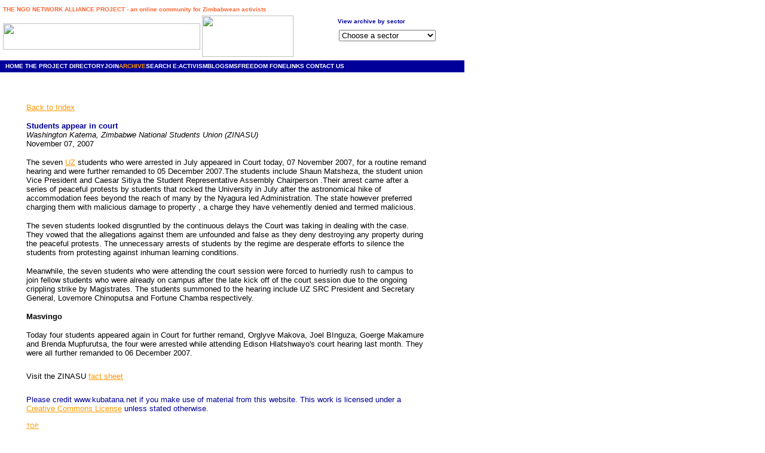

--- FILE ---
content_type: text/html
request_url: http://archive.kubatana.net/html/archive/edutra/071107zinasu.asp?sector=CACT&year=2007&range_start=31
body_size: 6475
content:
<html>
<head>

<!-- June 01, 2006 - recommendation to get around Provider error '80004005' when replacing the access database 
= change the connection string from kubata.orgsDB to kubata.orgsDB1 which references a database called orgs1.mdb
Revert to kubata.orgsDB (orgs.mdb) next time round
-->
<!-- April 13, 2008 DSN changed from kubata.orgsDB to kubat1.orgsDB for new VWS Pro account with Verio
-->


<title>Kubatana - Archive - Students appear in court - ZINASU - Nov 07, 2007</title>
<meta http-equiv="Content-Type" content="text/html; charset=iso-8859-1">

<script language="JavaScript">
<!--
function MM_reloadPage(init) {  //reloads the window if Nav4 resized
  if (init==true) with (navigator) {if ((appName=="Netscape")&&(parseInt(appVersion)==4)) {
    document.MM_pgW=innerWidth; document.MM_pgH=innerHeight; onresize=MM_reloadPage; }}
  else if (innerWidth!=document.MM_pgW || innerHeight!=document.MM_pgH) location.reload();
}
MM_reloadPage(true);
// -->
</script>
<script type="text/javascript">

  var _gaq = _gaq || [];
  _gaq.push(['_setAccount', 'UA-31958255-1']);
  _gaq.push(['_trackPageview']);

  (function() {
    var ga = document.createElement('script'); ga.type = 'text/javascript'; ga.async = true;
    ga.src = ('https:' == document.location.protocol ? 'https://ssl' : 'http://www') + '.google-analytics.com/ga.js';
    var s = document.getElementsByTagName('script')[0]; s.parentNode.insertBefore(ga, s);
  })();

</script>
<SCRIPT LANGUAGE="JavaScript">
<!--
function land(ref, target)
{
lowtarget=target.toLowerCase();
if (lowtarget=="_self") {window.location=loc;}
else {if (lowtarget=="_top") {top.location=loc;}
else {if (lowtarget=="_blank") {window.open(loc);}
else {if (lowtarget=="_parent") {parent.location=loc;}
else {parent.frames[target].location=loc;};
}}}
}
function jump(menu)
{
ref=menu.choice.options[menu.choice.selectedIndex].value;
splitc=ref.lastIndexOf("*");
target="";
if (splitc!=-1)
{loc=ref.substring(0,splitc);
target=ref.substring(splitc+1,1000);}
else {loc=ref; target="_self";};
if (ref != "") {land(loc,target);}
}
//-->
</SCRIPT>
<script language="JavaScript">
<!--
function MM_reloadPage(init) {  //reloads the window if Nav4 resized
  if (init==true) with (navigator) {if ((appName=="Netscape")&&(parseInt(appVersion)==4)) {
    document.MM_pgW=innerWidth; document.MM_pgH=innerHeight; onresize=MM_reloadPage; }}
  else if (innerWidth!=document.MM_pgW || innerHeight!=document.MM_pgH) location.reload();
}
MM_reloadPage(true);
// -->
</script>

<style type="text/css">
<!--
.nounderlinewh {  color: #FFFFFF; text-decoration: none}
.nounderlineor {  color: #FF9900; text-decoration: none}
a:hover {  color: #009999}
-->
</style>
<link href="../../../../style/main.css" rel="stylesheet" media="screen" type="text/css" /> 
</head>

<body bgcolor="#FFFFFF" text="#000000" link="#FF9900" leftmargin="0" topmargin="10" marginwidth="0" marginheight="10">
<!-- Updated Aug 24, 2007 to add Legislation index to drop down list -->

<!-- Feb 02, 2004
Add range_start parameter to display large query in smaller blocks
-->
<a name="top"></a><table cellspacing="0" cellpadding="0" border="0">
  <tr>
    <td width="5" height="16" valign="top"></td>
    <td height="16" colspan="4" valign="top"> <font face="Arial, Helvetica, sans-serif" size="1" color="#FF6633"><b>THE 
      NGO NETWORK ALLIANCE PROJECT - an online community for Zimbabwean activists</b></font></td>
    <td width="10" height="16" valign="top"></td>
    <td height="20" colspan="4" rowspan="2" valign="top">&nbsp;</td>
    <td width="73" height="16" valign="top"></td>
    <td width="21" height="16" valign="top"></td>
  </tr>
  <tr>
    <td width="5" height="4" valign="top"></td>
    <td width="330" height="4" valign="top"></td>
    <td width="3" height="4" valign="top"></td>
    <td width="153" height="69" rowspan="4" valign="top"><img src="../../../images/people_or_sm.gif" width="153" height="69"></td>
    <td width="4" height="4" valign="top"></td>
    <td width="10" height="4" valign="top"></td>
    <td width="73" height="4" valign="top"></td>
    <td width="21" height="4" valign="top"></td>
  </tr>
  <tr>
    <td width="5" height="2" valign="top"></td>
    <td width="330" height="2" valign="top"></td>
    <td width="3" height="2" valign="top"></td>
    <td width="4" height="2" valign="top"></td>
    <td width="10" height="2" valign="top"></td>
    <td width="1" height="2" valign="top"></td>
    <td width="41" height="2" valign="top"></td>
    <td width="15" height="2" valign="top"></td>
    <td height="65" colspan="2" rowspan="3" valign="top"> 
      <form>
        <div align="left"><font face="Arial, Helvetica, sans-serif" size="2"><b><font color="#000099" face="Verdana, Arial, Helvetica, sans-serif" size="1"> View 
          archive by sector</font><font face="Verdana, Arial, Helvetica, sans-serif" size="1"><br>
          </font></b></font></div>
                 <img src="../../../images/transparent.gif" width="1" height="23"> 
          <select name="choice" size="1" onchange="jump(this.form)">
          <option selected>Choose a sector</option>
          <option>-----------</option>
		  <option value="../archaudvid_index.asp">Audio & Video Materials</option>
		  <!-- temp comment out Aug 24, 2007
          <option value="../breaking.asp">Breaking news</option>
		  -->
		  <option value="../archorg_index.asp?orgcode=par001">Legislation Index</option>
          <option value="../archspecial_index.asp">Special Index Pages</option>
		  <option value="../archinzwa_index.asp">Inzwa Audio Magazine</option>
		  <option value="../archinterview_index.asp">Inside/Out Interviews</option>		  
          <option>-----------</option>
          <option value="../arch_index.asp?sector=ADED&range_start=1">Adult Education</option>
          <option value="../arch_index.asp?sector=ADV&range_start=1">Advocacy</option>
          <option value="../arch_index.asp?sector=AGRIC&range_start=1">Agriculture</option>		  
          <option value="../arch_index.asp?sector=ANIMW&range_start=1">Animal Welfare</option>
          <option value="../arch_index.asp?sector=ARTCUL&range_start=1">Arts/Culture</option>
          <option value="../arch_index.asp?sector=CHIYOU&range_start=1">Child/Youth</option>
          <option value="../arch_index.asp?sector=CACT&range_start=1">Civil Activism</option>
          <option value="../arch_index.asp?sector=CIT&range_start=1">Citizenship</option>
          <option value="../arch_index.asp?sector=CONSUM&range_start=1">Consumer Rights</option>
		  <option value="../arch_index.asp?sector=COUNS&range_start=1">Counselling</option>
          <option value="../arch_index.asp?sector=DEMGG&range_start=1">Democracy</option>
          <option value="../arch_index.asp?sector=DISAB&range_start=1">Disabled</option>
          <option value="../arch_index.asp?sector=ECON&range_start=1">Economics</option>
          <option value="../arch_index.asp?sector=EDUTRA&range_start=1">Education/Training</option>
          <option value="../arch_index.asp?sector=ELD&range_start=1">Elderly</option>
          <option value="../arch_index.asp?sector=ELEC&range_start=1">Elections</option>
          <option value="../arch_index.asp?sector=ENV&range_start=1">Environment</option>
          <option value="../arch_index.asp?sector=FOODSE&range_start=1">Food Security</option>
          <option value="../arch_index.asp?sector=FUND&range_start=1">Funding</option>
          <option value="../arch_index.asp?sector=GEN&range_start=1">Gender</option>
          <option value="../arch_index.asp?sector=DEMGG&range_start=1">Good Governance</option>
          <option value="../arch_index.asp?sector=HEALTH&range_start=1">Health</option>
          <option value="../arch_index.asp?sector=HIVAID&range_start=1">HIV/AIDS</option>
          <option value="../arch_index.asp?sector=HR&range_start=1">Human Rights</option>
          <option value="../arch_index.asp?sector=INFTEC&range_start=1">Info Technology</option>
          <option value="../arch_index.asp?sector=LAB&range_start=1">Labour</option>
		  <option value="../arch_index.asp?sector=LANDR&range_start=1">Land Rights</option>
          <option value="../arch_index.asp?sector=LEGAL&range_start=1">Legal</option>
          <option value="../arch_index.asp?sector=LEGISL&range_start=1">Legislation</option>
          <option value="../arch_index.asp?sector=LIT&range_start=1">Literacy</option>
          <option value="../arch_index.asp?sector=LOCGOV&range_start=1">Local Government</option>
          <option value="../arch_index.asp?sector=MEDIA&range_start=1">Media</option>
		  <option value="../arch_index.asp?sector=MICFIN&range_start=1">Micro Finance</option>
		  <option value="../arch_index.asp?sector=MIGR&range_start=1">Migration & Diaspora</option>
          <option value="../arch_index.asp?sector=OPIN&range_start=1">Opinion, Comments</option>
          <option value="../arch_index.asp?sector=ORPH&range_start=1">Orphan Programmes</option>
          <option value="../arch_index.asp?sector=POLACT&range_start=1">Political Activism/Opin</option>
          <option value="../arch_index.asp?sector=POLPAR&range_start=1">Political Parties</option>
          <option value="../arch_index.asp?sector=POVALL&range_start=1">Poverty Alleviation</option>
          <option value="../arch_index.asp?sector=PRISON&range_start=1">Prison reform</option>
          <option value="../arch_index.asp?sector=REFUG&range_start=1">Refugees</option>
          <option value="../arch_index.asp?sector=RELIG&range_start=1">Religion</option>
          <option value="../arch_index.asp?sector=RESDOC&range_start=1">Research</option>
          <option value="../arch_index.asp?sector=RESOUR&range_start=1">Resources</option>
          <option value="../arch_index.asp?sector=RURDEV&range_start=1">Rural Development</option>
          <option value="../arch_index.asp?sector=SEXUAL&range_start=1">Sexual Rights</option>
          <option value="../arch_index.asp?sector=SEXUAL&range_start=1">Sexuality</option>
          <option value="../arch_index.asp?sector=URBDEV&range_start=1">Urban Development</option>
		  <option value="../arch_index.asp?sector=VICSUP&range_start=1">Victim Support</option>
          <option value="../arch_index.asp?sector=WATSAN&range_start=1">Water/Sanitation</option>
          <option value="../arch_index.asp?sector=WILD&range_start=1">Wildlife</option>
          <option value="../arch_index.asp?sector=WOMEN&range_start=1">Women</option>
        </select>
      </form>
</td>
    <td width="21" height="2" valign="top"></td>
  </tr>
  <tr>
    <td width="5" height="7" valign="top"></td>
    <td width="330" height="7" valign="top"></td>
    <td width="3" height="7" valign="top"></td>
    <td width="4" height="7" valign="top"></td>
    <td width="10" height="7" valign="top"></td>
    <td width="1" height="7" valign="top"></td>
    <td width="41" height="63" rowspan="2" valign="top">&nbsp;</td>
    <td width="15" height="7" valign="top"></td>
    <td width="21" height="7" valign="top"></td>
  </tr>
  <tr>
    <td width="5" height="56" valign="top"></td>
    <td width="330" height="56" valign="top"><img src="../../../images/hubhome_sml.jpg" width="330" height="44"></td>
    <td width="3" height="56" valign="top"></td>
    <td width="4" height="56" valign="top"></td>
    <td width="10" height="56" valign="top"></td>
    <td width="1" height="56" valign="top"></td>
    <td width="15" height="56" valign="top">&nbsp; </td>
    <td width="21" height="56" valign="top"></td>
  </tr>
  <tr>
    <td width="5" height="6" valign="top"></td>
    <td width="330" height="6" valign="top"></td>
    <td width="3" height="6" valign="top"></td>
    <td width="153" height="6" valign="top"></td>
    <td width="4" height="6" valign="top"></td>
    <td width="10" height="6" valign="top"></td>
    <td width="1" height="6" valign="top"></td>
    <td width="41" height="6" valign="top"></td>
    <td width="15" height="6" valign="top"></td>
    <td width="121" height="6" valign="top"></td>
    <td width="73" height="6" valign="top"></td>
    <td width="21" height="6" valign="top"></td>
  </tr>
  <tr>
    <td height="20" colspan="12" valign="top" bgcolor="#000099"> 
      <table width="100%" border="0" cellspacing="0" cellpadding="0" height="20" mm_noconvert="TRUE">
        <tr> 
          <td width="1">&nbsp;</td>
          <td width="5">&nbsp;</td>
          <td colspan="7"><b><font face="Verdana, Arial, Helvetica, sans-serif" size="1" color="#FFFFFF"><span class="topmenuitem"><a href="../../../index.htm" class="nounderlinewh">HOME</a></span>
            <span class="topmenuitem"><a href="../../project/proj_cont.asp" class="nounderlinewh">THE PROJECT</a></span><span class="topmenuitem"><a href="../../dir/dir_cont.asp" class="nounderlinewh">
            DIRECTORY</a></span><span class="topmenuitem"><a href="../../join/join_cont.asp" class="nounderlinewh">JOIN</a></span><span class="topmenuitem"><a href="../../archive/arch_start.asp" class="nounderlineor">ARCHIVE</a></span><span class="topmenuitem"><a href="../../search/search_cont.asp" class="nounderlinewh">SEARCH</a></span><span class="topmenuitem">
            <a href="../../eact/eact_cont.asp" class="nounderlinewh">E:ACTIVISM</a></span><span class="topmenuitem"><a href="http://www.kubatanablogs.net/kubatana" class="nounderlinewh">BLOG</a></span><span class="topmenuitem"><a href="../../sms/sms_cont.asp" class="nounderlinewh">SMS</a></span><span class="topmenuitem"><a href="../../ff/ff_cont.asp" class="nounderlinewh">FREEDOM FONE</a></span><span class="topmenuitem"><a href="../../links/links_cont.asp" class="nounderlinewh">LINKS</a> 
            </span><span class="topmenuitem"><a href="../../contact/contact_cont.asp" class="nounderlinewh">CONTACT 
            US</a></span></font></b></td>						
        </tr>
      </table>
</td>
  </tr>
  <tr>
    <td width="5" height="2" valign="top"><img width="5" height="1" src="../../../images/transparent.gif"></td>
    <td width="330" height="2" valign="top"><img width="330" height="1" src="../../../images/transparent.gif"></td>
    <td width="3" height="2" valign="top"><img width="3" height="1" src="../../../images/transparent.gif"></td>
    <td width="153" height="2" valign="top"><img width="153" height="1" src="../../../images/transparent.gif"></td>
    <td width="4" height="2" valign="top"><img width="4" height="1" src="../../../images/transparent.gif"></td>
    <td width="10" height="2" valign="top"><img width="10" height="1" src="../../../images/transparent.gif"></td>
    <td width="1" height="2" valign="top"><img width="1" height="1" src="../../../images/transparent.gif"></td>
    <td width="41" height="2" valign="top"><img width="41" height="1" src="../../../images/transparent.gif"></td>
    <td width="15" height="2" valign="top"><img width="15" height="1" src="../../../images/transparent.gif"></td>
    <td width="121" height="2" valign="top"><img width="121" height="1" src="../../../images/transparent.gif"></td>
    <td width="73" height="2" valign="top"><img width="73" height="1" src="../../../images/transparent.gif"></td>
    <td width="21" height="2" valign="top"><img width="21" height="1" src="../../../images/transparent.gif"></td>
  </tr>
</table>
 
<table cellspacing="0" cellpadding="0" border="0" width="765">
  <tr> 
    <td height="507" valign="top"> 
      <table width="713" border="0" cellspacing="0" cellpadding="0" mm_noconvert="TRUE">
        <tr> 
          <td width="44" height="505">&nbsp;</td>
          <td width="669" valign="top"> <p>&nbsp;</p>
            <p><font face="Arial, Helvetica, sans-serif" size="2"> 
              <!-- Jan 25, 2010 
Code for connecting to database removed to connection.inc and incorporated via include statement
-->
<!-- Jan 13, 2010
Increase database connection properties to address timeout issues since database has grown larger.
Add Server.ScriptTimeout setting
-->
<!-- Jul 25, 2009
Check for inzwa in param list. Set up 'Back to Inzwa Index' link if appropriate
-->
<!-- Mar 29, 2008
Bug fix - allow length of file name to be > 15 chars - currently limit set to 30 chars
-->
<!-- Feb 14, 2008
Check to see if page participates on any 'special index pages' - if so, build bulletted list of them
-->
<!-- May 09, 2007
Check for spec_code in param list. Set up 'Back to Special Index' link if appropriate.
Set range_start param = 1 for 'Back to Index' link to avoid confusion in range set by
navigation thru Special Index entries
-->
<!-- Jan 30, 2007
Ignore the 'Back to Index' links to limit looping using picosearch search engine
-->
<!-- Jun 30, 2006
Add Code that sets Back to Index link appropriately
-->

<!-- May 09, 2007 - Set up Back to.. index for normal entries -->
 <a href="../arch_index.asp?sector=CACT&year=2007&range_start=31">           
	<br> 
Back to Index</a>

<!-- Jul 25, 2009 - Set up Back to.. indexes for Inzwa pages -->

<!-- Feb 14, 2008 - Check to see if page participates on any 'special index pages' -->

              </font></p>
            <p><font face="Verdana, Arial, Helvetica, sans-serif" size="2"><font face="Arial" size=3><b><font face="Verdana, Arial, Helvetica, sans-serif" size="2" color="#000099">Students 
              appear in court</font></b></font></font><font size="2" face="Arial, Helvetica, sans-serif"><br>
              <FONT FACE="Arial Narrow" SIZE=5><I><font size="2" face="Arial, Helvetica, sans-serif">Washington 
              Katema, Zimbabwe National Students Union (ZINASU)</font></I><font size="2" face="Arial, Helvetica, sans-serif"><BR>
              November 07, 2007</font></FONT></font></p>
            <p> <font size="2" face="Arial, Helvetica, sans-serif">The seven <a href="/html/sectors/uni001.asp?sector=CACT&year=2007&range_start=31">UZ</a> 
              students who were arrested in July appeared in Court today, 07 November 
              2007, for a routine remand hearing and were further remanded to 
              05 December 2007.The students include Shaun Matsheza, the student 
              union Vice President and Caesar Sitiya the Student Representative 
              Assembly Chairperson .Their arrest came after a series of peaceful 
              protests by students that rocked the University in July after the 
              astronomical hike of accommodation fees beyond the reach of many 
              by the Nyagura led Administration. The state however preferred charging 
              them with malicious damage to property , a charge they have vehemently 
              denied and termed malicious.</font></p>
            <p><font size="2" face="Arial, Helvetica, sans-serif">The seven students looked 
              disgruntled by the continuous delays the Court was taking in dealing 
              with the case. They vowed that the allegations against them are 
              unfounded and false as they deny destroying any property during 
              the peaceful protests. The unnecessary arrests of students by the 
              regime are desperate efforts to silence the students from protesting 
              against inhuman learning conditions.</font></p>
            <p><font size="2" face="Arial, Helvetica, sans-serif">Meanwhile, the seven 
              students who were attending the court session were forced to hurriedly 
              rush to campus to join fellow students who were already on campus 
              after the late kick off of the court session due to the ongoing 
              crippling strike by Magistrates. The students summoned to the hearing 
              include UZ SRC President and Secretary General, Lovemore Chinoputsa 
              and Fortune Chamba respectively.</font></p>
            <p><font size="2" face="Arial, Helvetica, sans-serif"><strong>Masvingo</strong></font></p>
            <p><font size="2" face="Arial, Helvetica, sans-serif">Today four students 
              appeared again in Court for further remand, Orglyve Makova, Joel 
              BInguza, Goerge Makamure and Brenda Mupfurutsa, the four were arrested 
              while attending Edison Hlatshwayo's court hearing last month. They 
              were all further remanded to 06 December 2007.</font></p>
            <FONT FACE="Arial Narrow" SIZE=5>
            <P><font size="2" face="Arial, Helvetica, sans-serif">Visit the ZINASU 
              <a href="../../sectors/zim020.asp?sector=CACT&year=2007&range_start=31">fact 
              sheet</a></font> </P>
            </FONT> 
            <!-- Kubatana page footer
-->
			<p><font face="Arial, Helvetica, sans-serif" size="2" color="000099">
			Please credit www.kubatana.net if you make use of material from this website. 
			This work is licensed under a <a href="http://creativecommons.org/licenses/by-nc-sa/2.0/uk/" target="_blank">Creative Commons License</a> unless stated otherwise.</font>
            <p><font face="Arial, Helvetica, sans-serif" size="1"><a href="#top">TOP</a></font></p>
			<p>&nbsp;</p>
          </td>
</tr>

</table>
</table>
</body>
</html>
